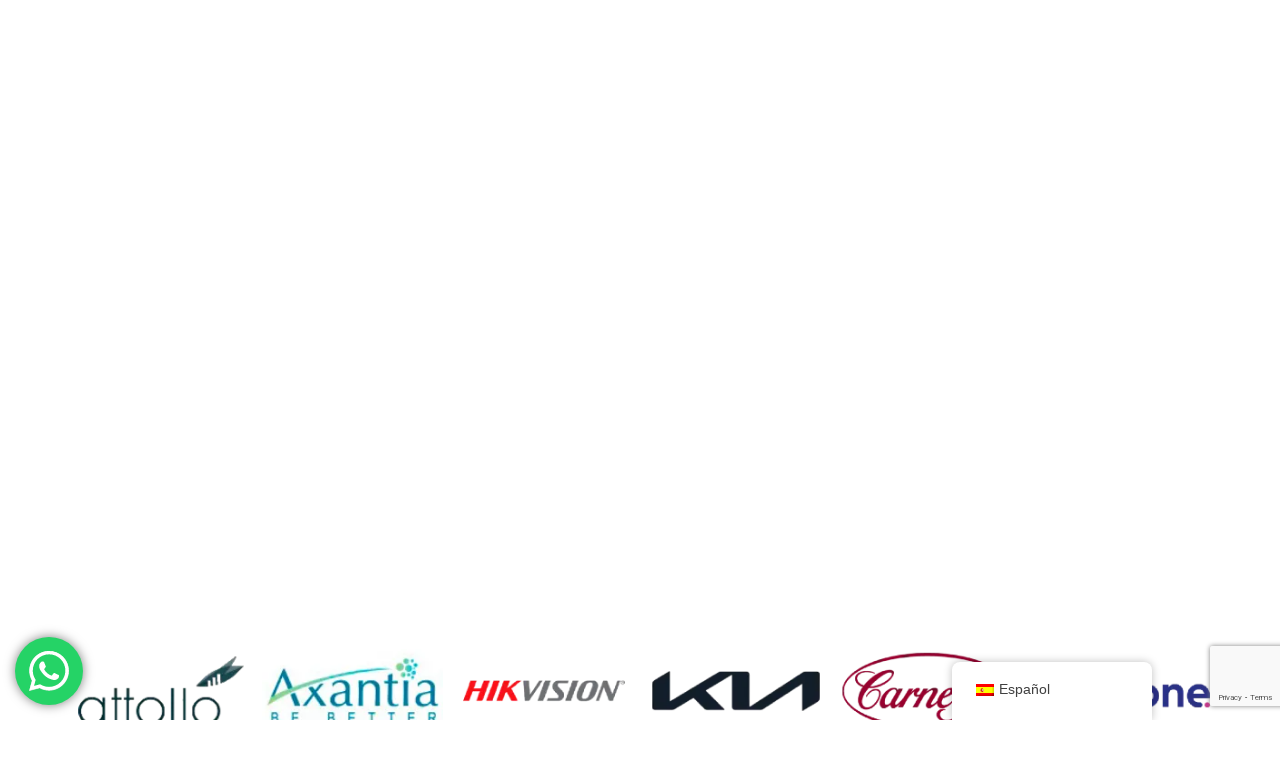

--- FILE ---
content_type: text/html; charset=utf-8
request_url: https://www.google.com/recaptcha/api2/anchor?ar=1&k=6Lf0m5cjAAAAAJwblP6JbH0cy-aEoCiQxI9sth8i&co=aHR0cHM6Ly93d3cuYWNyb3NzLXNwYWluLmVzOjQ0Mw..&hl=en&v=PoyoqOPhxBO7pBk68S4YbpHZ&size=invisible&anchor-ms=20000&execute-ms=30000&cb=p4u2zxklolb7
body_size: 48809
content:
<!DOCTYPE HTML><html dir="ltr" lang="en"><head><meta http-equiv="Content-Type" content="text/html; charset=UTF-8">
<meta http-equiv="X-UA-Compatible" content="IE=edge">
<title>reCAPTCHA</title>
<style type="text/css">
/* cyrillic-ext */
@font-face {
  font-family: 'Roboto';
  font-style: normal;
  font-weight: 400;
  font-stretch: 100%;
  src: url(//fonts.gstatic.com/s/roboto/v48/KFO7CnqEu92Fr1ME7kSn66aGLdTylUAMa3GUBHMdazTgWw.woff2) format('woff2');
  unicode-range: U+0460-052F, U+1C80-1C8A, U+20B4, U+2DE0-2DFF, U+A640-A69F, U+FE2E-FE2F;
}
/* cyrillic */
@font-face {
  font-family: 'Roboto';
  font-style: normal;
  font-weight: 400;
  font-stretch: 100%;
  src: url(//fonts.gstatic.com/s/roboto/v48/KFO7CnqEu92Fr1ME7kSn66aGLdTylUAMa3iUBHMdazTgWw.woff2) format('woff2');
  unicode-range: U+0301, U+0400-045F, U+0490-0491, U+04B0-04B1, U+2116;
}
/* greek-ext */
@font-face {
  font-family: 'Roboto';
  font-style: normal;
  font-weight: 400;
  font-stretch: 100%;
  src: url(//fonts.gstatic.com/s/roboto/v48/KFO7CnqEu92Fr1ME7kSn66aGLdTylUAMa3CUBHMdazTgWw.woff2) format('woff2');
  unicode-range: U+1F00-1FFF;
}
/* greek */
@font-face {
  font-family: 'Roboto';
  font-style: normal;
  font-weight: 400;
  font-stretch: 100%;
  src: url(//fonts.gstatic.com/s/roboto/v48/KFO7CnqEu92Fr1ME7kSn66aGLdTylUAMa3-UBHMdazTgWw.woff2) format('woff2');
  unicode-range: U+0370-0377, U+037A-037F, U+0384-038A, U+038C, U+038E-03A1, U+03A3-03FF;
}
/* math */
@font-face {
  font-family: 'Roboto';
  font-style: normal;
  font-weight: 400;
  font-stretch: 100%;
  src: url(//fonts.gstatic.com/s/roboto/v48/KFO7CnqEu92Fr1ME7kSn66aGLdTylUAMawCUBHMdazTgWw.woff2) format('woff2');
  unicode-range: U+0302-0303, U+0305, U+0307-0308, U+0310, U+0312, U+0315, U+031A, U+0326-0327, U+032C, U+032F-0330, U+0332-0333, U+0338, U+033A, U+0346, U+034D, U+0391-03A1, U+03A3-03A9, U+03B1-03C9, U+03D1, U+03D5-03D6, U+03F0-03F1, U+03F4-03F5, U+2016-2017, U+2034-2038, U+203C, U+2040, U+2043, U+2047, U+2050, U+2057, U+205F, U+2070-2071, U+2074-208E, U+2090-209C, U+20D0-20DC, U+20E1, U+20E5-20EF, U+2100-2112, U+2114-2115, U+2117-2121, U+2123-214F, U+2190, U+2192, U+2194-21AE, U+21B0-21E5, U+21F1-21F2, U+21F4-2211, U+2213-2214, U+2216-22FF, U+2308-230B, U+2310, U+2319, U+231C-2321, U+2336-237A, U+237C, U+2395, U+239B-23B7, U+23D0, U+23DC-23E1, U+2474-2475, U+25AF, U+25B3, U+25B7, U+25BD, U+25C1, U+25CA, U+25CC, U+25FB, U+266D-266F, U+27C0-27FF, U+2900-2AFF, U+2B0E-2B11, U+2B30-2B4C, U+2BFE, U+3030, U+FF5B, U+FF5D, U+1D400-1D7FF, U+1EE00-1EEFF;
}
/* symbols */
@font-face {
  font-family: 'Roboto';
  font-style: normal;
  font-weight: 400;
  font-stretch: 100%;
  src: url(//fonts.gstatic.com/s/roboto/v48/KFO7CnqEu92Fr1ME7kSn66aGLdTylUAMaxKUBHMdazTgWw.woff2) format('woff2');
  unicode-range: U+0001-000C, U+000E-001F, U+007F-009F, U+20DD-20E0, U+20E2-20E4, U+2150-218F, U+2190, U+2192, U+2194-2199, U+21AF, U+21E6-21F0, U+21F3, U+2218-2219, U+2299, U+22C4-22C6, U+2300-243F, U+2440-244A, U+2460-24FF, U+25A0-27BF, U+2800-28FF, U+2921-2922, U+2981, U+29BF, U+29EB, U+2B00-2BFF, U+4DC0-4DFF, U+FFF9-FFFB, U+10140-1018E, U+10190-1019C, U+101A0, U+101D0-101FD, U+102E0-102FB, U+10E60-10E7E, U+1D2C0-1D2D3, U+1D2E0-1D37F, U+1F000-1F0FF, U+1F100-1F1AD, U+1F1E6-1F1FF, U+1F30D-1F30F, U+1F315, U+1F31C, U+1F31E, U+1F320-1F32C, U+1F336, U+1F378, U+1F37D, U+1F382, U+1F393-1F39F, U+1F3A7-1F3A8, U+1F3AC-1F3AF, U+1F3C2, U+1F3C4-1F3C6, U+1F3CA-1F3CE, U+1F3D4-1F3E0, U+1F3ED, U+1F3F1-1F3F3, U+1F3F5-1F3F7, U+1F408, U+1F415, U+1F41F, U+1F426, U+1F43F, U+1F441-1F442, U+1F444, U+1F446-1F449, U+1F44C-1F44E, U+1F453, U+1F46A, U+1F47D, U+1F4A3, U+1F4B0, U+1F4B3, U+1F4B9, U+1F4BB, U+1F4BF, U+1F4C8-1F4CB, U+1F4D6, U+1F4DA, U+1F4DF, U+1F4E3-1F4E6, U+1F4EA-1F4ED, U+1F4F7, U+1F4F9-1F4FB, U+1F4FD-1F4FE, U+1F503, U+1F507-1F50B, U+1F50D, U+1F512-1F513, U+1F53E-1F54A, U+1F54F-1F5FA, U+1F610, U+1F650-1F67F, U+1F687, U+1F68D, U+1F691, U+1F694, U+1F698, U+1F6AD, U+1F6B2, U+1F6B9-1F6BA, U+1F6BC, U+1F6C6-1F6CF, U+1F6D3-1F6D7, U+1F6E0-1F6EA, U+1F6F0-1F6F3, U+1F6F7-1F6FC, U+1F700-1F7FF, U+1F800-1F80B, U+1F810-1F847, U+1F850-1F859, U+1F860-1F887, U+1F890-1F8AD, U+1F8B0-1F8BB, U+1F8C0-1F8C1, U+1F900-1F90B, U+1F93B, U+1F946, U+1F984, U+1F996, U+1F9E9, U+1FA00-1FA6F, U+1FA70-1FA7C, U+1FA80-1FA89, U+1FA8F-1FAC6, U+1FACE-1FADC, U+1FADF-1FAE9, U+1FAF0-1FAF8, U+1FB00-1FBFF;
}
/* vietnamese */
@font-face {
  font-family: 'Roboto';
  font-style: normal;
  font-weight: 400;
  font-stretch: 100%;
  src: url(//fonts.gstatic.com/s/roboto/v48/KFO7CnqEu92Fr1ME7kSn66aGLdTylUAMa3OUBHMdazTgWw.woff2) format('woff2');
  unicode-range: U+0102-0103, U+0110-0111, U+0128-0129, U+0168-0169, U+01A0-01A1, U+01AF-01B0, U+0300-0301, U+0303-0304, U+0308-0309, U+0323, U+0329, U+1EA0-1EF9, U+20AB;
}
/* latin-ext */
@font-face {
  font-family: 'Roboto';
  font-style: normal;
  font-weight: 400;
  font-stretch: 100%;
  src: url(//fonts.gstatic.com/s/roboto/v48/KFO7CnqEu92Fr1ME7kSn66aGLdTylUAMa3KUBHMdazTgWw.woff2) format('woff2');
  unicode-range: U+0100-02BA, U+02BD-02C5, U+02C7-02CC, U+02CE-02D7, U+02DD-02FF, U+0304, U+0308, U+0329, U+1D00-1DBF, U+1E00-1E9F, U+1EF2-1EFF, U+2020, U+20A0-20AB, U+20AD-20C0, U+2113, U+2C60-2C7F, U+A720-A7FF;
}
/* latin */
@font-face {
  font-family: 'Roboto';
  font-style: normal;
  font-weight: 400;
  font-stretch: 100%;
  src: url(//fonts.gstatic.com/s/roboto/v48/KFO7CnqEu92Fr1ME7kSn66aGLdTylUAMa3yUBHMdazQ.woff2) format('woff2');
  unicode-range: U+0000-00FF, U+0131, U+0152-0153, U+02BB-02BC, U+02C6, U+02DA, U+02DC, U+0304, U+0308, U+0329, U+2000-206F, U+20AC, U+2122, U+2191, U+2193, U+2212, U+2215, U+FEFF, U+FFFD;
}
/* cyrillic-ext */
@font-face {
  font-family: 'Roboto';
  font-style: normal;
  font-weight: 500;
  font-stretch: 100%;
  src: url(//fonts.gstatic.com/s/roboto/v48/KFO7CnqEu92Fr1ME7kSn66aGLdTylUAMa3GUBHMdazTgWw.woff2) format('woff2');
  unicode-range: U+0460-052F, U+1C80-1C8A, U+20B4, U+2DE0-2DFF, U+A640-A69F, U+FE2E-FE2F;
}
/* cyrillic */
@font-face {
  font-family: 'Roboto';
  font-style: normal;
  font-weight: 500;
  font-stretch: 100%;
  src: url(//fonts.gstatic.com/s/roboto/v48/KFO7CnqEu92Fr1ME7kSn66aGLdTylUAMa3iUBHMdazTgWw.woff2) format('woff2');
  unicode-range: U+0301, U+0400-045F, U+0490-0491, U+04B0-04B1, U+2116;
}
/* greek-ext */
@font-face {
  font-family: 'Roboto';
  font-style: normal;
  font-weight: 500;
  font-stretch: 100%;
  src: url(//fonts.gstatic.com/s/roboto/v48/KFO7CnqEu92Fr1ME7kSn66aGLdTylUAMa3CUBHMdazTgWw.woff2) format('woff2');
  unicode-range: U+1F00-1FFF;
}
/* greek */
@font-face {
  font-family: 'Roboto';
  font-style: normal;
  font-weight: 500;
  font-stretch: 100%;
  src: url(//fonts.gstatic.com/s/roboto/v48/KFO7CnqEu92Fr1ME7kSn66aGLdTylUAMa3-UBHMdazTgWw.woff2) format('woff2');
  unicode-range: U+0370-0377, U+037A-037F, U+0384-038A, U+038C, U+038E-03A1, U+03A3-03FF;
}
/* math */
@font-face {
  font-family: 'Roboto';
  font-style: normal;
  font-weight: 500;
  font-stretch: 100%;
  src: url(//fonts.gstatic.com/s/roboto/v48/KFO7CnqEu92Fr1ME7kSn66aGLdTylUAMawCUBHMdazTgWw.woff2) format('woff2');
  unicode-range: U+0302-0303, U+0305, U+0307-0308, U+0310, U+0312, U+0315, U+031A, U+0326-0327, U+032C, U+032F-0330, U+0332-0333, U+0338, U+033A, U+0346, U+034D, U+0391-03A1, U+03A3-03A9, U+03B1-03C9, U+03D1, U+03D5-03D6, U+03F0-03F1, U+03F4-03F5, U+2016-2017, U+2034-2038, U+203C, U+2040, U+2043, U+2047, U+2050, U+2057, U+205F, U+2070-2071, U+2074-208E, U+2090-209C, U+20D0-20DC, U+20E1, U+20E5-20EF, U+2100-2112, U+2114-2115, U+2117-2121, U+2123-214F, U+2190, U+2192, U+2194-21AE, U+21B0-21E5, U+21F1-21F2, U+21F4-2211, U+2213-2214, U+2216-22FF, U+2308-230B, U+2310, U+2319, U+231C-2321, U+2336-237A, U+237C, U+2395, U+239B-23B7, U+23D0, U+23DC-23E1, U+2474-2475, U+25AF, U+25B3, U+25B7, U+25BD, U+25C1, U+25CA, U+25CC, U+25FB, U+266D-266F, U+27C0-27FF, U+2900-2AFF, U+2B0E-2B11, U+2B30-2B4C, U+2BFE, U+3030, U+FF5B, U+FF5D, U+1D400-1D7FF, U+1EE00-1EEFF;
}
/* symbols */
@font-face {
  font-family: 'Roboto';
  font-style: normal;
  font-weight: 500;
  font-stretch: 100%;
  src: url(//fonts.gstatic.com/s/roboto/v48/KFO7CnqEu92Fr1ME7kSn66aGLdTylUAMaxKUBHMdazTgWw.woff2) format('woff2');
  unicode-range: U+0001-000C, U+000E-001F, U+007F-009F, U+20DD-20E0, U+20E2-20E4, U+2150-218F, U+2190, U+2192, U+2194-2199, U+21AF, U+21E6-21F0, U+21F3, U+2218-2219, U+2299, U+22C4-22C6, U+2300-243F, U+2440-244A, U+2460-24FF, U+25A0-27BF, U+2800-28FF, U+2921-2922, U+2981, U+29BF, U+29EB, U+2B00-2BFF, U+4DC0-4DFF, U+FFF9-FFFB, U+10140-1018E, U+10190-1019C, U+101A0, U+101D0-101FD, U+102E0-102FB, U+10E60-10E7E, U+1D2C0-1D2D3, U+1D2E0-1D37F, U+1F000-1F0FF, U+1F100-1F1AD, U+1F1E6-1F1FF, U+1F30D-1F30F, U+1F315, U+1F31C, U+1F31E, U+1F320-1F32C, U+1F336, U+1F378, U+1F37D, U+1F382, U+1F393-1F39F, U+1F3A7-1F3A8, U+1F3AC-1F3AF, U+1F3C2, U+1F3C4-1F3C6, U+1F3CA-1F3CE, U+1F3D4-1F3E0, U+1F3ED, U+1F3F1-1F3F3, U+1F3F5-1F3F7, U+1F408, U+1F415, U+1F41F, U+1F426, U+1F43F, U+1F441-1F442, U+1F444, U+1F446-1F449, U+1F44C-1F44E, U+1F453, U+1F46A, U+1F47D, U+1F4A3, U+1F4B0, U+1F4B3, U+1F4B9, U+1F4BB, U+1F4BF, U+1F4C8-1F4CB, U+1F4D6, U+1F4DA, U+1F4DF, U+1F4E3-1F4E6, U+1F4EA-1F4ED, U+1F4F7, U+1F4F9-1F4FB, U+1F4FD-1F4FE, U+1F503, U+1F507-1F50B, U+1F50D, U+1F512-1F513, U+1F53E-1F54A, U+1F54F-1F5FA, U+1F610, U+1F650-1F67F, U+1F687, U+1F68D, U+1F691, U+1F694, U+1F698, U+1F6AD, U+1F6B2, U+1F6B9-1F6BA, U+1F6BC, U+1F6C6-1F6CF, U+1F6D3-1F6D7, U+1F6E0-1F6EA, U+1F6F0-1F6F3, U+1F6F7-1F6FC, U+1F700-1F7FF, U+1F800-1F80B, U+1F810-1F847, U+1F850-1F859, U+1F860-1F887, U+1F890-1F8AD, U+1F8B0-1F8BB, U+1F8C0-1F8C1, U+1F900-1F90B, U+1F93B, U+1F946, U+1F984, U+1F996, U+1F9E9, U+1FA00-1FA6F, U+1FA70-1FA7C, U+1FA80-1FA89, U+1FA8F-1FAC6, U+1FACE-1FADC, U+1FADF-1FAE9, U+1FAF0-1FAF8, U+1FB00-1FBFF;
}
/* vietnamese */
@font-face {
  font-family: 'Roboto';
  font-style: normal;
  font-weight: 500;
  font-stretch: 100%;
  src: url(//fonts.gstatic.com/s/roboto/v48/KFO7CnqEu92Fr1ME7kSn66aGLdTylUAMa3OUBHMdazTgWw.woff2) format('woff2');
  unicode-range: U+0102-0103, U+0110-0111, U+0128-0129, U+0168-0169, U+01A0-01A1, U+01AF-01B0, U+0300-0301, U+0303-0304, U+0308-0309, U+0323, U+0329, U+1EA0-1EF9, U+20AB;
}
/* latin-ext */
@font-face {
  font-family: 'Roboto';
  font-style: normal;
  font-weight: 500;
  font-stretch: 100%;
  src: url(//fonts.gstatic.com/s/roboto/v48/KFO7CnqEu92Fr1ME7kSn66aGLdTylUAMa3KUBHMdazTgWw.woff2) format('woff2');
  unicode-range: U+0100-02BA, U+02BD-02C5, U+02C7-02CC, U+02CE-02D7, U+02DD-02FF, U+0304, U+0308, U+0329, U+1D00-1DBF, U+1E00-1E9F, U+1EF2-1EFF, U+2020, U+20A0-20AB, U+20AD-20C0, U+2113, U+2C60-2C7F, U+A720-A7FF;
}
/* latin */
@font-face {
  font-family: 'Roboto';
  font-style: normal;
  font-weight: 500;
  font-stretch: 100%;
  src: url(//fonts.gstatic.com/s/roboto/v48/KFO7CnqEu92Fr1ME7kSn66aGLdTylUAMa3yUBHMdazQ.woff2) format('woff2');
  unicode-range: U+0000-00FF, U+0131, U+0152-0153, U+02BB-02BC, U+02C6, U+02DA, U+02DC, U+0304, U+0308, U+0329, U+2000-206F, U+20AC, U+2122, U+2191, U+2193, U+2212, U+2215, U+FEFF, U+FFFD;
}
/* cyrillic-ext */
@font-face {
  font-family: 'Roboto';
  font-style: normal;
  font-weight: 900;
  font-stretch: 100%;
  src: url(//fonts.gstatic.com/s/roboto/v48/KFO7CnqEu92Fr1ME7kSn66aGLdTylUAMa3GUBHMdazTgWw.woff2) format('woff2');
  unicode-range: U+0460-052F, U+1C80-1C8A, U+20B4, U+2DE0-2DFF, U+A640-A69F, U+FE2E-FE2F;
}
/* cyrillic */
@font-face {
  font-family: 'Roboto';
  font-style: normal;
  font-weight: 900;
  font-stretch: 100%;
  src: url(//fonts.gstatic.com/s/roboto/v48/KFO7CnqEu92Fr1ME7kSn66aGLdTylUAMa3iUBHMdazTgWw.woff2) format('woff2');
  unicode-range: U+0301, U+0400-045F, U+0490-0491, U+04B0-04B1, U+2116;
}
/* greek-ext */
@font-face {
  font-family: 'Roboto';
  font-style: normal;
  font-weight: 900;
  font-stretch: 100%;
  src: url(//fonts.gstatic.com/s/roboto/v48/KFO7CnqEu92Fr1ME7kSn66aGLdTylUAMa3CUBHMdazTgWw.woff2) format('woff2');
  unicode-range: U+1F00-1FFF;
}
/* greek */
@font-face {
  font-family: 'Roboto';
  font-style: normal;
  font-weight: 900;
  font-stretch: 100%;
  src: url(//fonts.gstatic.com/s/roboto/v48/KFO7CnqEu92Fr1ME7kSn66aGLdTylUAMa3-UBHMdazTgWw.woff2) format('woff2');
  unicode-range: U+0370-0377, U+037A-037F, U+0384-038A, U+038C, U+038E-03A1, U+03A3-03FF;
}
/* math */
@font-face {
  font-family: 'Roboto';
  font-style: normal;
  font-weight: 900;
  font-stretch: 100%;
  src: url(//fonts.gstatic.com/s/roboto/v48/KFO7CnqEu92Fr1ME7kSn66aGLdTylUAMawCUBHMdazTgWw.woff2) format('woff2');
  unicode-range: U+0302-0303, U+0305, U+0307-0308, U+0310, U+0312, U+0315, U+031A, U+0326-0327, U+032C, U+032F-0330, U+0332-0333, U+0338, U+033A, U+0346, U+034D, U+0391-03A1, U+03A3-03A9, U+03B1-03C9, U+03D1, U+03D5-03D6, U+03F0-03F1, U+03F4-03F5, U+2016-2017, U+2034-2038, U+203C, U+2040, U+2043, U+2047, U+2050, U+2057, U+205F, U+2070-2071, U+2074-208E, U+2090-209C, U+20D0-20DC, U+20E1, U+20E5-20EF, U+2100-2112, U+2114-2115, U+2117-2121, U+2123-214F, U+2190, U+2192, U+2194-21AE, U+21B0-21E5, U+21F1-21F2, U+21F4-2211, U+2213-2214, U+2216-22FF, U+2308-230B, U+2310, U+2319, U+231C-2321, U+2336-237A, U+237C, U+2395, U+239B-23B7, U+23D0, U+23DC-23E1, U+2474-2475, U+25AF, U+25B3, U+25B7, U+25BD, U+25C1, U+25CA, U+25CC, U+25FB, U+266D-266F, U+27C0-27FF, U+2900-2AFF, U+2B0E-2B11, U+2B30-2B4C, U+2BFE, U+3030, U+FF5B, U+FF5D, U+1D400-1D7FF, U+1EE00-1EEFF;
}
/* symbols */
@font-face {
  font-family: 'Roboto';
  font-style: normal;
  font-weight: 900;
  font-stretch: 100%;
  src: url(//fonts.gstatic.com/s/roboto/v48/KFO7CnqEu92Fr1ME7kSn66aGLdTylUAMaxKUBHMdazTgWw.woff2) format('woff2');
  unicode-range: U+0001-000C, U+000E-001F, U+007F-009F, U+20DD-20E0, U+20E2-20E4, U+2150-218F, U+2190, U+2192, U+2194-2199, U+21AF, U+21E6-21F0, U+21F3, U+2218-2219, U+2299, U+22C4-22C6, U+2300-243F, U+2440-244A, U+2460-24FF, U+25A0-27BF, U+2800-28FF, U+2921-2922, U+2981, U+29BF, U+29EB, U+2B00-2BFF, U+4DC0-4DFF, U+FFF9-FFFB, U+10140-1018E, U+10190-1019C, U+101A0, U+101D0-101FD, U+102E0-102FB, U+10E60-10E7E, U+1D2C0-1D2D3, U+1D2E0-1D37F, U+1F000-1F0FF, U+1F100-1F1AD, U+1F1E6-1F1FF, U+1F30D-1F30F, U+1F315, U+1F31C, U+1F31E, U+1F320-1F32C, U+1F336, U+1F378, U+1F37D, U+1F382, U+1F393-1F39F, U+1F3A7-1F3A8, U+1F3AC-1F3AF, U+1F3C2, U+1F3C4-1F3C6, U+1F3CA-1F3CE, U+1F3D4-1F3E0, U+1F3ED, U+1F3F1-1F3F3, U+1F3F5-1F3F7, U+1F408, U+1F415, U+1F41F, U+1F426, U+1F43F, U+1F441-1F442, U+1F444, U+1F446-1F449, U+1F44C-1F44E, U+1F453, U+1F46A, U+1F47D, U+1F4A3, U+1F4B0, U+1F4B3, U+1F4B9, U+1F4BB, U+1F4BF, U+1F4C8-1F4CB, U+1F4D6, U+1F4DA, U+1F4DF, U+1F4E3-1F4E6, U+1F4EA-1F4ED, U+1F4F7, U+1F4F9-1F4FB, U+1F4FD-1F4FE, U+1F503, U+1F507-1F50B, U+1F50D, U+1F512-1F513, U+1F53E-1F54A, U+1F54F-1F5FA, U+1F610, U+1F650-1F67F, U+1F687, U+1F68D, U+1F691, U+1F694, U+1F698, U+1F6AD, U+1F6B2, U+1F6B9-1F6BA, U+1F6BC, U+1F6C6-1F6CF, U+1F6D3-1F6D7, U+1F6E0-1F6EA, U+1F6F0-1F6F3, U+1F6F7-1F6FC, U+1F700-1F7FF, U+1F800-1F80B, U+1F810-1F847, U+1F850-1F859, U+1F860-1F887, U+1F890-1F8AD, U+1F8B0-1F8BB, U+1F8C0-1F8C1, U+1F900-1F90B, U+1F93B, U+1F946, U+1F984, U+1F996, U+1F9E9, U+1FA00-1FA6F, U+1FA70-1FA7C, U+1FA80-1FA89, U+1FA8F-1FAC6, U+1FACE-1FADC, U+1FADF-1FAE9, U+1FAF0-1FAF8, U+1FB00-1FBFF;
}
/* vietnamese */
@font-face {
  font-family: 'Roboto';
  font-style: normal;
  font-weight: 900;
  font-stretch: 100%;
  src: url(//fonts.gstatic.com/s/roboto/v48/KFO7CnqEu92Fr1ME7kSn66aGLdTylUAMa3OUBHMdazTgWw.woff2) format('woff2');
  unicode-range: U+0102-0103, U+0110-0111, U+0128-0129, U+0168-0169, U+01A0-01A1, U+01AF-01B0, U+0300-0301, U+0303-0304, U+0308-0309, U+0323, U+0329, U+1EA0-1EF9, U+20AB;
}
/* latin-ext */
@font-face {
  font-family: 'Roboto';
  font-style: normal;
  font-weight: 900;
  font-stretch: 100%;
  src: url(//fonts.gstatic.com/s/roboto/v48/KFO7CnqEu92Fr1ME7kSn66aGLdTylUAMa3KUBHMdazTgWw.woff2) format('woff2');
  unicode-range: U+0100-02BA, U+02BD-02C5, U+02C7-02CC, U+02CE-02D7, U+02DD-02FF, U+0304, U+0308, U+0329, U+1D00-1DBF, U+1E00-1E9F, U+1EF2-1EFF, U+2020, U+20A0-20AB, U+20AD-20C0, U+2113, U+2C60-2C7F, U+A720-A7FF;
}
/* latin */
@font-face {
  font-family: 'Roboto';
  font-style: normal;
  font-weight: 900;
  font-stretch: 100%;
  src: url(//fonts.gstatic.com/s/roboto/v48/KFO7CnqEu92Fr1ME7kSn66aGLdTylUAMa3yUBHMdazQ.woff2) format('woff2');
  unicode-range: U+0000-00FF, U+0131, U+0152-0153, U+02BB-02BC, U+02C6, U+02DA, U+02DC, U+0304, U+0308, U+0329, U+2000-206F, U+20AC, U+2122, U+2191, U+2193, U+2212, U+2215, U+FEFF, U+FFFD;
}

</style>
<link rel="stylesheet" type="text/css" href="https://www.gstatic.com/recaptcha/releases/PoyoqOPhxBO7pBk68S4YbpHZ/styles__ltr.css">
<script nonce="7dKgw7Hv1vtsIzHAjAQdlQ" type="text/javascript">window['__recaptcha_api'] = 'https://www.google.com/recaptcha/api2/';</script>
<script type="text/javascript" src="https://www.gstatic.com/recaptcha/releases/PoyoqOPhxBO7pBk68S4YbpHZ/recaptcha__en.js" nonce="7dKgw7Hv1vtsIzHAjAQdlQ">
      
    </script></head>
<body><div id="rc-anchor-alert" class="rc-anchor-alert"></div>
<input type="hidden" id="recaptcha-token" value="[base64]">
<script type="text/javascript" nonce="7dKgw7Hv1vtsIzHAjAQdlQ">
      recaptcha.anchor.Main.init("[\x22ainput\x22,[\x22bgdata\x22,\x22\x22,\[base64]/[base64]/[base64]/KE4oMTI0LHYsdi5HKSxMWihsLHYpKTpOKDEyNCx2LGwpLFYpLHYpLFQpKSxGKDE3MSx2KX0scjc9ZnVuY3Rpb24obCl7cmV0dXJuIGx9LEM9ZnVuY3Rpb24obCxWLHYpe04odixsLFYpLFZbYWtdPTI3OTZ9LG49ZnVuY3Rpb24obCxWKXtWLlg9KChWLlg/[base64]/[base64]/[base64]/[base64]/[base64]/[base64]/[base64]/[base64]/[base64]/[base64]/[base64]\\u003d\x22,\[base64]\\u003d\\u003d\x22,\x22wrhcw7LDo8KYI8KhT8KDVw7DisKOw7AUAX7ClsOQEHzDiybDpWbCt2wBQjHCtwTDpGlNKnBdV8OMVMOFw5J4HVHCuwtiM8KifjdawrsXw4vDnsK4IsKDwpjCssKPw7Fsw7hKGcKcN2/DucOCUcO3w5HDqwnChcOAwociCsO8BCrCgsOPMHhwMcO8w7rCiTHDg8OEFGYywofDqmDCtcOIwqzDrcOPYQbDgsKHwqDCrFbCgEIMw6zDscK3wqoww6kKwrzCrcKZwqbDvX3DisKNwonDqGJlwrhFw5U1w4nDi8KrXsKRw6oAPMOcd8K0TB/[base64]/CqcOrFHwxw6U0UwN0QsKuwo/CuFRzOsOCw6jCvMKrwp/DpgXCsMOlw4HDhMO3V8OywpXDgcOtKsKOwoTDhcOjw5AWfcOxwrw1w5TCkDxlwqAcw4sjwp4hSC/[base64]/[base64]/ayHDpjfCkyBUwrHDhsKuacOHw7pTw7rCisKlGWogIsOdw7bCusKvf8OLZxjDrVU1SsKqw5/Cnjd7w64iwoY6R0PDr8OYRB3Dk2RiecOYw7geZnbCtUnDiMKxw7PDlh3CiMKGw5pGwq/DqVFELkk6BHxvw5sQw4fCpk/[base64]/CqMKWw448J8O9G8KVw6jDiMKUU1wYw7DDv8OeAzkzcMO/RR3DtAxOwq/DoG1DfsO1wpZkJALDtVJRw7/DvcOnwrlYwrhhwq/DvsOTwqRvBXPCnhJMwrtGw7rCjsO2WMK5w7zDqMK0FjdAw5MpQMKWNiLDi1xfSX/CnsKJdkXDmsKRw7LDlAFfwqDDu8O4w6UHw4zCrMOhw6/CgMK1HMKMUGFqbcOuwoQlS2jCjsOlwpHCtn7CtsObwpDCnMK/[base64]/DrcKbOsOOwq7DlcO1w6lTamg5SHk9SxkQw7TDkMOUwqvDrWovajgZwojDhRRBe8ObekpKR8O8CnM/ej/Cr8OZwoA3NU7DjGDDs23CmMO7f8OVw48+VsOnw4TDlE/Chj/[base64]/CqsKwX0jCnsKoN3Zxw6HDpsOpwqXDicOqAHghcsKrw618E11TwpctAMKVXcKDw45fUsKWA0EMS8O/F8K0w5XCksOMw6sWRMKoIRnCiMOzDQjCjMKVwoHClEvCicOSCgd4OsOgw5zDqV0tw63Ch8OobcOKw6p3F8KpZk/CrcKAwqrCjR/CtCI/wqczaX9AwqzCllQ6wp1Jw77ChMKmw6nDrcOcMEg/w5N8wr9BAMKmaFXCjzjCiQUfw6LClsKbCMKCPW1jwoFgwo/[base64]/w6JCc8KaVsO4w4hXLEdZIcOPw7dtd8Kww6LCiMONCsKyO8OPw4fCuHUxGgISw7ZUXEPDvD3DvXVNwonDtEUQWsOgw53DjcORwrhlwp/[base64]/w7B0IzV4wqnCucOFYsKLF8OmwqvDqsKYw7LCkUvDmXEBa8Off8KhJcOPVsOjAsKfw5sJw6EKwqvDvMKwbAtycMKPw7jClVzDjkV3FcKbPBleA2PCkXFEBkXDlwPDpcOAw4zCrEdiwpTChhImampSWcOZwqkwwpR6w6BhJW/Ci0spwpMdYELCoEnDmzDDrMKlw7TCuTNIL8OZwovDgMOPBAciQFJzw5c/[base64]/CsF/Dk1BEfxk1WMKQGcOiYMONb8KTwqJiw5lbw4FVa8Onw6MMe8OcLjBZWcKuw4kDw5DCkFApV38Vw6opwrTCugdZw47CosODRCBBXcKUW33CkD7Cl8KKSMOQJXPDgE/Dm8ONRsKewodKwojCjsKFL2jCk8OYT2xBw75uZhbCqFXCnibDgEPCvUNww7c6w79ww5cnw4IUw5vDocO2a8OjT8KMwprDmsOCwoZAOcKXTzLDisKgwo/CjMOUwqAaZDPCoEvCusO4ah4Bw5zCmsKDHRXCtHzCsDJVw6bCjsOARDZiZUApwoYNw6rCjBMHw6cHVsKRwrk4w7pMw6zCmRIRw75Cwq7CmRRDBsO+IcOHODvDjWpCRcK8wolSwrbCvx1TwrV/wr42eMK3w6JEwpbCosKzwqInWHzCuFXCosOMaFfDrcOYEk/CiMKawrQFdHEZJiBhw4MLQ8KgDWUYNk4DNsOxFMKqw5EzRAvDqlYQw6sJwrJDwrTChyvCksK5A0dhWcKKTnEOPUDDuQhlN8KMwrYMPMO2NGzCgjAycQDDg8OiwpHDg8KTw4PDoG/[base64]/wo1rw4xiZMKlcD3DkUZCCcKEw5AFcxV0wpFZPMO3w4tow4/CrMOjwqZIL8OQwqAZJcKAwqrDtsKOw47CkzNNwrDCmDd4L8KBK8OrYcKYw4wTwrIZwppmTgfCgMOaLy7ClsK0BFVew5rDqgMKdADDncOOw7gtwqoqHSRQdMOswpjDoHjDpsOkRsKWHMK6XMO9flLCm8OqwrHDkQ4iw4rDg8Kgwp/DgRxtwrHDj8KDwoRMw6pLw5XDpAM0AUPCncKUYcKJw5wCw7nDqDXCgGkFw4BIw4jChQfDog8UU8OmWSvDksKhABPCpSs8J8KNwqPDpMKSZsKCK0ZLw6Z1AsKqw5PCm8Kyw6DChMKsXwVnwrTCgiJ/CsKSwpDChiwZLQfDlcK/woAkw43DpnxIVsKvwqDCjWvDtkFowqrDmMKlw7jCh8Opw7lOV8OiXnwqUcKBbWxUOD8jw5DDpwtZwrRVwqtsw5XDoyhawprCvB4IwoBvwq1UdA/[base64]/CqnPCt11GwqXDpMKZAsK4R8KZw6NgwprDnsOPwqQLwrvCh8KSw73CtxDDlGNwRsOdwq0ePHDCpMKdw6/[base64]/wrh9w53DkTDCqcO/B3Qrw7PCrWYWE8KWQcOhwoPCgsOhw5bDqkvCssKFD04PwpnDm2nDtD7Dv27DtcO8wqkzwqbCs8ORwo9vdzh1DMKhQGUJw5HCtS55d0dOR8OtUcOrwpHDoBwwwp7DsTJJw6TDmcOFwp5VwrLCk2HChnLCvsK6TsKMMMOaw7o8wpx+wqrClcO/XF1vRATChcKYw75Pw5PCqiIOw7FmEMKlwrDDm8KOKMK6wrXCkcK+w44Ww6VFG0ltwqEoISnCp0PDn8K5NHfCkUTDjw1aOcORwpbDp0Y/wq/ClMKyC0Ftw5/DgMOgf8KHA3/DiR/CvBcXwoV5PTDDhcOJw4ETYHbDkhvCusOELELCqcKQDAVWIcKXNVpAwrzDlMOGb10VwpxfTz5Qw4EMGRDDvsKWwrEAHcO+w4TCk8O4ChPDn8Ocw4jCsUjDmMORwoA9w50/fmnCnsOre8OjeBfCq8KLCVvDjcO2w4B2Tkdsw6Q8NhN2bsK5wox/woTCq8O2w7h0Dz7Cj3pfwrhXw4wAw5QEw6UcwpfChcOyw4MuWcORDh7DssOqwqhIw5fCnXTDvMOSwqQ9HzkRwpDChMKSw45SKzNRw6zCrnnCp8O7VcKFw6DCnXhUwpQ8w7ETwrnCtMKvw7tAcH3DiTPCsg7CmsKJZ8KTwo4ew6/Dh8OIIkHCjTjCmmHCsVjCusOofsOcb8KZV1HDucK9w6fCrMO7f8KCw7PDmcOnccKVQcOgHcOgwphVZsOhQcK5w6rCucOGwqF0wq4YwqkWw5VCw6nCkcKqwovCg8OQeHg3CwBPMBZPwoEKw4HDscO0wrHCpkfCscOVTgQ7wpxtB1Irw6l7ZG/DiBPCgS80wpJQw5MswpZsw5kzwqTDkgRkfsObw5bDnRk5wrXCg2PDvMKDX8KFwojDl8K1w7rCjcO2w6/DmUvDiGx0wq3CgXdZTsOhw69iw5XCgQDCmsO3a8KCwrfDoMOADsKXwrZvDC/Dr8OmNBN3M3lgEkZablnDtMOrXHVWw6dcw6pVIRhmwrjDo8OGSkJxYsKWNGVCewwqfcO+YcOdC8KKWMKGwrsBw7kVwrUTwq5nw7JRexEyGGJ3wrkQISXDlMKVw7dMwrvCoH3DqWDCgsO1w5HCu2vCt8O8UMOBwqx2w6bDhU4+LVZiHcK2aTA9M8KHHsOgQV/CnC3DvMOyIT5Lw5UJw69MwqvDnMOtVXtIZMKMw6rCghHDuCXCtMKwwpzCgkJoVjQOwo56wobCtHHDgVnCpDdJwq3ClUnDiVPCmyvDr8O/[base64]/wpBudlJRw4TDsMOHw47CqB8bw59yejtFwoJCw7DDmzQUw5UUIsK/wobDp8OHw44Ew59xAsO9wpnDgsKnBcOfwoHDgH/Dgz7CmsOEwo7DnwwMMihswqHDkwPDjcKbEQfChH1Rw6TDmTXCozE6w6F7wrDDvMO2wrxuwqzCsBzDt8ONwqI9JCgxwqsmEcKQw7HCpWbDgEjCjEDCksO7w7VZwojDmMKfwp/CjzwpRsKRwpjDgMKFw48eMmTDsMO1wrM1AsK6w43DnMOvw6nDt8Kgw5rCnk/DncOTw5Fvw645woECCcKLe8Kwwol4c8Kxw4bChcOMw7k1QEA9ZlHCqFLCvmXCkXnCrnFXfsKSRMKNNcOFf3B3w7MkODvCriXCh8OYH8Knw6rCjF9MwqVJf8O2McKjwrVXf8KoZ8K/OzNcw5FYWgdIS8OzwoXDjw/CpT5Ww6jDuMKbacObw7nDnS/CocOtIsO7FR5JOMKMFT5kwqUrwpQOw6RUw5YXw7NEOcO6wosVw7nDpcOJwpoIwo/Dv3AoL8K7bcOhAMKPw5rDmXwAYcKWP8KpYlDCvwbDlX/DjXdWR2jDqy0rw53Du2fCiktCRMKJw6fCrMO2w4PCrkFjLMOpTxQTw6IZw4TDqxbCnMKWw7cNw5fDssOtXcOfGcKlRsKjF8OpwowJSsO+F2wOSsKzw4HCm8OQwqLCisK1w5vCm8O+GR1oPm3CssO/EXZodR8hVDRbw4/CmsKFAgzDq8OBLnDCmVlPw49Ew7TCpcOkwqNWHcOpwowPWSrCssOXw45vOBrDhUpww7fCksOTw7LCsjLCjkbDgsKcwrRLw4ENWTUow4DClQ/CiMKXwqhfw4nCvMOFcMOowq9HwqFOwrjDk3rDm8OMPV7Dp8O4w7fDvMOSccKpw7lowpocTW45PztiB0XDpW1nwqsCw5jDkcKqw6/CvMO8IcOAwpAKZsKCbMKnw47CuGEPNF7CgFLDpm7Dq8Kyw5bDhsK0wrd+w5MNegLDsQ/ConfCrxLDqsKdw7ZwE8KGwo5gZMK8bMOKGcODw7XDosK/w6d/w7dLw5TDpxkpwo4Dwq/DlTFQVsOuQMOXw5fCjsOffk1kwozCnR4QJRtpYCTDi8KkC8K9bhVtQ8OtAsOcwp7DscOBwpXDvsKfPkPCvcOmZ8Ojw53DmMK7W0TDiEgzw43DpcKKQxnCgMOrwpvDkmDCmsOgVsOpa8OyScK0w5HCgsO4CsOqwohzw7oYJMOKw6xaw6o0T3I1w6V7w7LCicOzwrtdw5/[base64]/Dp8Ovw5BzwpJbw6ZLNcO1wo9KBMKMwps5fhgcw6HDnsO7ecOwaiMxwpxtX8KewoF5JBBDw5rDgcKiw70xSFfDnsOaGsO6wqLClcKQw6HDmTzCpsOmFyXDs1jChW/DjRhNJsK1wpDCijPCsVsCQA7Dk0swwpTDucOpDgUbw417w4wwwrzDu8KKw7wLwpdxwp7DgMK2fsOQccOjYsKXwrrCoMO0wogwZcKtbUpgwp/CiMK2ZV1bOnR6RUVhw73DlHIvGyY5T2TDlB3Dkg7Dqlc6woTDmB8lw6DCtCPCucOgw7QBZFI2JsKVemXDqcKrw5UqPy7CjE4Cw7rDhMKtd8O7GBDDuQxPw6Ayw5YbCMOFL8KJw5XCmsKTw4ZkJQ8HVV7Dj0fDuQPDiMK5w4NjRsK/wp/Cr3YtYEbDvlvCmcOCw7/DvxISw6vCnsO/FsO1Bn4Mw4TCplgHwq1MT8OfworCtWjClsKRwoBiGcOcw5TCqDXDiCnDocK0InM5woISM1lJR8KEw64cEzvDg8ODwoonwpLDscKHHCopwpFJwr7Dv8KLUAxVdsKKOGJlwr80wp3DrUgAI8KLw7k0EmxRJGxCIV03w6o6UMOcMMO0W3HCmcOYVlPDhV/DvsOQa8OLGlwLYcOCw7tGY8OTWyjDq8OgFsK7w7ZrwrsPJHjDlcOdS8KPQF/[base64]/DmMKvGsKZVMK8woNuwoDCvDAOwokGLwjCuXIQw5wIE3/CuMOgZC94PFvDscOQXyDCmWXDogInAQBIwonDg0/Du2trwoHDkDUcwrMsw6AvBMKxwoFhAULDj8K7w49GBzgfOsOZw4fDlFtWKn/Dr03CisOYwqVXw6LDhzXDi8KNe8OYwq/CkMOFw7tDw6F0w7vDm8OIwolIwr1SwoTCgcOuHMOaQMKDTWUTBsOBw73CpMOPEsKaw43CkEDDhcOTQh3DtMOEVA96wpkgTMONXsKMOMOcNMK9wpzDmxhbwoM+w65KwpMdw4XClsKCwrDDk1/Dj3TDo2MUTcKXasOEwq9ow4bDiyjDqcO+XMOnwoIbSRUSw5cSwpw/McKLw68UZ1w4w4fDg1Y8SsKfURbCu0dswrgmKTDCmsOzCMOAw6jCnG0aw67ClMKNayLCmE1Nw5kxQcKFYcOZAjhNCsOpw67CpsOyYxpDT00kwqfCu3bCvWDDgsKzczYmAMOTOsO4wohedsOpw6zDpy3Dlw/[base64]/CnSl5w40Mw4IcY17CrcO/[base64]/DuDkSZcOcwqfCjcKTAjLClsOtwpphR3RBw6RLw5/Dm8OPbsOOw47Co8O0w64Iw7YYw6ZVw5nCmsKaT8OEMWnCs8KTHEw9GFjChQx4RRzCrMKwaMO2wocOw599woxww47Dt8KAwoNqwqHChMK+wo9DwrTDtcKDwp0/IMKVCcOfUsOhL1JnICHCjsOtDcK6w6TDoMKxwrfCk2I1w5LDr2cQaFTCtnnDkkPCu8OYBk7Cg8KSUyUYw7rCjMKOw4BpXsKgwqYrwoAow6c1GwhpdcKUwpp8wq7CoX3DisK6AiLCpB7Cl8Kzw49RJ25MKyLCn8OVHcKlQcK/UsOkw7gdwqLDosOCB8O8wrt6OcO5FCnDiBMDwoDCtMObw6AVw6fDvMK9w6IlJsKlPMOBO8KCWcOWGjDChwpow4RmwpnCl3xZw7PDrsKvwrjDvkhTWsOQwoQrcmV0w45bw6wPI8OZWsKMw7/[base64]/wo3DhMOUCsOoOsOEMhfCiCHDpcO8KMKiDG5Xw5/DjcO2dMOewpsCCcKTOWrCm8ORw5vCrmbCuhV2w6DCiMOzw5wkeQ5ZMsKeOxzCkRzDhn80wrvDtsOEw7vDlT3DvxJ/Jz5HQMK/wqYiGMOaw5pfwoZ2LMKCwpHDrcKrw5c2wpPCjApTVBvCgMOOw7lycMKJw4HDnMKqw5LClgswwpR/Hhs/[base64]/woDChsK7wpvDrGvDkX/[base64]/DiBTCkSHCnsKdEHAIw4dCw4PDpsKwC3PDvljCsSs/w6/CnMK7GsKiwrArw5VGworCm8OyV8ODNUbCjsK0w5zDhh3CiTXDscOow719G8OOZWwYVsKaCsKYSsKTElA8PsKSwoMMOH/CicKbZcOfw4wjwp82cV1Rw6ppwrPDk8KVX8KFw4MWw5zDm8KBwoPDkkoGRcKswo/DnQHDh8OLw7NJwpl9wrjCuMO5w5XDihlKw65jwptwwoDCgBHDgFpqZXtHNcOZwqMFa8Oxw6jDtE3DkMOcwrZvRcO8E1nDvcKqHB4NSUUOwq9lwodha1vCp8OOWk3DksKuLEICwpNTAcOQw4jCowrCoAjCvAXDrsK0wofChsKhYMKCU3/Dl1tRw6NnO8Okwqcfw40QFMOsOAbCt8KzfMKYw7HDisKrU2c+KMKgwqbDqilowq/Co0bCgcOUHsOECAfDph3Cpn/ChMOTdSHDqCtowr15IRlkOcOAw41cL8KcwqXCoEHCg1/[base64]/Cj8O3DsOgwqXCjTTCj2pXWsOjECRCM8Ofw6QXw7oeworCuMOYKjRXwrHCnzXDhMKCd31ew7vCtiLCocO2wpDDjGzCrDY9PE/DpwwcSMKowr3CpxTDqcODGnfDqRZdJW9SeMO5RifCnMOCwpIswqgNw6deKsKpwrjDj8OMwqHDtwbCpBw7PsKYfsOLH1HDlMOOawoCRsOKV0h/HDrDiMO8wr3DgWnDksKXw4Ipw54EwpQiwpInaFrCm8OTGcODFMK+IsKXQsOjwpMWw4hSXRYvdlYRw7TDjG3DjEkZwoXCvcOvSgFePQTDn8KjGUtUaMK5IhnCi8KZISgmwpRQwq3CuMOqQhLChRjCi8Kywo7Ch8KvGyfCnlnDgUnCnMOeOF/DvCMrGCDCjmsaw7LDpsOIcU7DrRIgwoDDk8Kkw7zDkMOnImwWYwo8A8OFwpdLP8KwMX9gwrgHw6vCkC/[base64]/wrxOw4xKQsOuKGkuEsKdw53Cp8OqwoDCnFR1wqkbe8KXU8OFVl/[base64]/DqsKQw7bDgsOqwoHDiMOsDBsNZzQvw7FPGMK5KMKIX1dHZD5Cw7/DqMODw6R7wrzDqWwFwodJw77DonLDmFJpwp/DnFPCmMOmRwRnUSLCv8KLUsOxwoQBVsKVwr/CnwrClMKsXcOmHibDvD8KwojCshjCkDZwYMKQwqzDkC7CucOxBcKbd3ArQcODw44SLg/CrCXCqXdPOsOhEsO4wpHDnSPDqsOyTTzDs3XCv3s8PcKvw57CmBvCvU/[base64]/DjcOyMUDCusO6HCkMUcKtfcOWw7FNSXzDosO8w5bDkXLCrMOPXcKFbcK6ZcO+Z3c8CcKTw7fDiG8vwpM3BU/DljnDsC/DuMO3ARI/[base64]/w5PCnBdLZMO/acKHScOUNznDtV3DksOawoTCgcK3wo/DpsK7Z8KGwrlHYMK6w7I/wp/[base64]/DlcKXwqBcwq8tbcKjw6oBAkRbKjfDlhZrw5DCr8Kew5jDmmBew78daRXClsOef1h0wq3CicKBVXp+MXnDhcO7w50vwrTDlcK5BF4IwqBAFsOHT8KgTCrDtzMdw5xDw7fCt8KcOsKdCwEkwqrDsmdpwqLDvsK+w4/[base64]/DqDsqAHvDi8KJwpTDpHQSwqbDocOvwqUJwqTDi8K+wr7CtMKDSjQTw6LCuF7DtHI7wr3CocK/wrs1fMKdwpIPAcKqwo0qCMKpwobCrMKEcMOyNsKEw6nCoRnDqcKZwrBzOcOgN8KzX8Onw4jCvMOdO8OHQSvDvhAMw79jw7zDisK/[base64]/[base64]/CosO+w6hNw7dAw7rDi8OXwqQgSifCmsK6wosjwqZ0w7nCuMK2w57CmTNrf2Npw6J1SHsFZ3DDlsO0w6Rec0VwZWEBwqvCs3TDiWnChRLCtnjCsMKESCdWw67CoBwHw7TClcKeURfDncOYL8KCwrpVWcKUw4QSLwLDgGPDkFjDiltxwotTw4E9UcKPw689woB/F0ZQw4XCtmrCn30/[base64]/Di8KYwr3Drk8dHhTDg8OuwowNw7fCi8OZw5rDjlXClzEZNEYeAcOsw6BTRMObw4DCqsKgOcKqKcKlw7E6wpnDoQPCsMKfdnViAQnDtMOwE8OtwoLDhsKmMybCth3Cr2Rvw7PChsOtw5pTwr7ClHjDhH/DnixxSXwFHsK/TMODZsOhw7sSwokvLU7DkEU4wqlTL1XDhsONwoVESsKLw5YGb2tiwodzw7o7VsOwQSbDmWMcT8OOGCwnccKGwpA/[base64]/DklfDlULDmV3Ch8ORw7Zqw6oWw4XDnzDDm28cwrE0Sg/DlcK7NUDDvsKvbxLCsMONS8ODfDrDi8KEwq/Cq1Y/MsOaw4jDuw8rw6oBwobDiEsRwpo2bgVQacKjwrEBw5o2w5kGD34Ow65twqlgezsXC8O1wrfDkk5ewppLeRJPXy7Dr8O3w6txZcOEIcKvL8OGBcKZwq/ClRdww7zCt8KuGcK1w4RMDMOBcRt3DUhowpVrwqZSKcOlNXjDlAEFdcOIwrDDi8KLw4MhGlvCgMOaZXdgA8KOwrvCtsKLw6TDjsOFwovDucOvw6TCv0xLRcOqwo0NVwknw4bDqi7DjcOZw5nDvMOGVMOswobCrsO5wq/Cvg4gwq0Yd8O3woskwrVfw7bDvcO+RBTDnwnCriJFw4crTsKLw4jDksKuWsK4wo/CkMOawq1/PjHCk8KPwpHClsKOeVPDn3VLwqTDmDwKw6XCgF/CuHlpIwZ5ZMKNDXtsSxHDsG7CqsOdwo/CssOFT23CqU/CpC0TDCLCjMOLwqpQw5VDwphPwoJMfyDDl3DDv8O0ecOpesOuZwJ6wpLChkxUwp/CpiXDvcOLS8OdPgHCksO8w63Di8OIw48nw7fCoMO0wq7CjkJpwpNMF2/CkMKkw4rCgcKSeE0BZCocwqp6PcKvw5EfOMO5wqTCt8O0wp3Dh8Kww4AXw7HDo8O1w6NuwrRuwoXCjBIpZsKhe29cwqfDvMO7wq9Yw5t5w5/DgSUCZcKLE8OCH2kMKUFSCnMbXSvCozvDrRPCh8Kswoorw5vDtMOhQWA/eSRBwrFMI8O/wo/DhcOiw7xZJ8KVw5AAJMOLw4IiSsO/[base64]/DosKNVsK/LcKAw5BMNMOtd1jDpMKHDzTDt8OwwrPChMObOMK7w5rDqxrCgcOJdMKEwr4LIR/DlcOCGMK4wqs/[base64]/w7XDtMKaw6DDjgUNH8O2w5PDtMObw4d/[base64]/Dl8Kew5FaHMOTwphOwr3Cow9vw7fDqDkCUXtEKSTCtsK7wq9fwp3DtMOfw5Jww4PCqGwew5goZsKmYMK0TcKhwpXCjMKqITbCrGc9wrI/[base64]/DnMK8ZU/[base64]/ClGHCt8Kfw74BUxcpwrpYwrvCmcK3AcKWwqTDsMOhw7oQw53CqsOiwpsscsK9wpoDw7fCmSAqTjQ2w5bCjyQJw5DDkMKbdcOywoMZFcOVacO7wpUOwrrCpsO5wq3Djy3DpgXDqTHDrQ/Ch8KadnLDt8KAw7VifBXDoDrCn3rDoxDDiQ8nwoDCvMKzAmAWwqkOw7XDlsOrwrslF8Ond8Ksw4QEwqt7X8Kmw4/CrcOww7hheMOzZz7DoTLDkcK2ZUjDlhBVHcOzwqsDw4nCvMKlEQHCgT0HFMKGdcK6ICMSw44sWsO4ZMOMDcO5wpt2w6JTXcONw7IrDyRTw5RfYMKrwoxIw4thw47Cj14sLcO1woMcw64nw7nDrsORwoDCg8KwR8KaWwcaw5ZkRcOawrHCsiLCosKEwrLCgMOoIC/DhwDCpMKGWMOjG1MVB2YUw5zDqMOKw6QNw5RPwqt6w5BIf3tXRTQJwr/CpDZyKsK3w73Cv8O8fw3DkcKAbxI0woJPD8Otwr7DjMKjw5J1PD4awqh+JsKHIy/Cn8OCwoEswojDosOWBMK4MsOEZ8OLXcKEw7zDvsOZwrPDjDLCk8KXTMOMwpsnAXPDjg/CjMOyw4nCk8Ksw7TCsEvClsOdwqAvasKdb8KGU2cJw45fw5g4R3kvLcOkXyTDoD3Ch8OfcyHCjRnDlGI6M8OxwpLChcOdw4hGw6Efw7d/[base64]/[base64]/[base64]/DuGtyPcO/w4HChwdAw6XCpMOvO1wsw7TCusO+R3nCpm0tw69cbMKAVMKkw4vDvn/DvsKuw6DCh8KUwqA2VsO/wpLCqjkow4XDl8KCSnTChDBsRxHCkHXDn8O5w5hwBznDjknDlsONwoUbwpzDsE3DgzggwqjCgSPCl8OiMkceNEDCsR/Dh8OWwpfCrcKPbVbDr1HDp8OkR8OOw6XCnVpiw6kWJMKqdwp+U8Osw5dxw7DDkzxsbMKXXQwJw5TCrcKRwqvDhMO3wp/CgcKswq4xKMKGw5B7w6fCpMKhIG03wo/DisOAwq3CgcKWZcKVwrYLOF07w6Qdwp4NJmh9wr8iK8Kzw7gXEgfCuF0jGyXCmsKfw7bCncKxwoZ8bEfCkk/[base64]/VMKfAsONw6LCo8ODcifCgGVEw4rDo8Kkwp3CjMOcdivDtlHDq8OCw5g1aATDjsOSw4fCmsOdKMKOw4E9OnXCvmFhUhbDocOgNxnDhnbDvwNiwpdYdgDChnYFw5rDiAkMw67CsMO6w4LDjjrDh8KQw5Vqwr7DjMK/w6IAw4tQwrrDhRfDiMOlORYeD8ORTwZEFcKJw4PCvMKDwo7CjsK8wpLDmcK4VT7CpMKZwo3Di8OYB2EVwpxQMAB+K8OhN8KdXMKJwoMOwqVuGBVQw4bDhkhywqEXw63DtDIdwpbDmMOJworCpSxpQyA4UAvCm8KILjsCwopSCsOLwoJhXsOWCcK0w73Duy/DlcOkw4nCkgBZwqrDpl7CkMKVIMKGw5vCkFFBw6hlOsOswptSJWHDvFdbQ8OXwonDqsO8worCrUZWwr8kKQHCvhXCkkjDs8OJfCkYw5LDq8Ogw4/DiMKawrXCj8OHJgrClMOQw5fDuH9SwqPCpn/[base64]/w5x5JsOBwpnDmCrDiEcqwqJxw7lMw7jCsmM5Um8vwp8Gw53Cq8OBQ3AKTsO5w50eEkFjwo9CwoYFUk1lwozCvH/DuhQpSsKJcyHCtcO8aml9MhvDmMOwwqbCjSYhfMOEwqfChBFeWlfDiALDmyl+wohYLcKdwojCmsKVBn4+w4zCsnvCojZSwqoLw6XCnHcWcTkcworCnsKudsKvDD/ChV/[base64]/KmjDjRDCqcKsQRTDtsOcwp/Coy1WQcOgaMOOw6UtY8Ofw7LCqwsUw73CmcOOJi7DswnDpsOXw4XDjCDDuUo9XMKPNz/Dr33Cj8ORw4cqR8KDYTU1QsKDw4/CuDfDp8KwLcO2w4rDi8KgwqspRjHChE7DkQUaw7x5w6/Dk8Okw4HDpcKrw67Dii1cYcK6VGQrZETDiHYAwr3Dv3PCgHPCgsOiwoB0w4VCFMK/YMKAYMOzw7J7bCjDjcOuw6VUQsOWdTXCmMKUwozDk8OGVjzCuBdETMK9w73DnX/CsWvCohHCr8KHccOKwoxnYsO8KQ0UHMOiw5nDlcKmwqFGVV/[base64]/[base64]/[base64]/Ci1fDhcOHWsKHwrnDocOywpJMYMKkw4fCnxfCt8KCw6fCkhpzwrBfw6/CucKJw77CjXvDpB4owq3CmsKiw4YewrXDrCgMwpjCmXNLEsOZMMOBw6VFw5tKw4rCk8O6Glpcw7l1w7/Cvj3DmFXCsBLDrT10wpp6UsKAAj3DqBFBYHwmGsKSwoDCkk1jw6fDrsK4w5nDilMEHnUVwr/[base64]/wrPDiBrDkSTCqcKtSTQ4eMKxw5ddBj3DqcKEw4vCqMKFd8Ouwr40WQ0nVR3CpyXCr8K+EsKQQlvCsWh1fcKGwpJLw5V8wqbDosO2wpTCgsKHIsOUeBzDmMOKwpHDuWhkwrU+EsKLw6NdcMO+KWjDmH/CkApaLMKVbEzDj8KQwq/ChR7Coi/CvcO0GFx9wpPDgwfCr3PDsQ1HLcKXXcORJELDoMKrwq3DocKGcAzCglgRC8OSJcKRwq1jwrbCs8OCK8Kxw4jCiDbCmi/CsGwDdsKZUgsOw6zCmUZqd8O6wrTCqWbDvS48wqh0woUfMU3CpGzDt1TDrCfDi0XDgxXCtcOxw4g9w4JHw4TCon9Ywq97wpPCtDvCg8Kyw5LCnMOFfMOvwq9BCQZswprDicOHw4MVw7TCssKdOQDDpErDj2LCn8K/Q8KYw5Mvw5R2wrtVw6Ejw50Jw5LCosKwb8OYwrLDhsK2a8KvVMKDE8KBEsO1w6zCqWhQw44bwpsGwqfDpmDCpW3CiBLDmkvDqwTCng5dIFkpw4vDvgjDoMKQVjYDLg3CssK9ZyHDtxnDgg/CnMOOw4XCqcKhaiHDmRl6wq04w4tUwoB9wr5jQMKIEG0sBE/CmsO5w7h/w70sD8KUwq1Ew7rDtVjCmcK0K8KPw4zCt8KPOcK3wr/CrcOUUcO2acOSw5fDn8KcwqAyw4Axw5vDtm4fwqTCjRLDtcKOwr9XwpHChcONVVHCpcOsFj7DvnbCocKASAvCjcOhw7fDrVoowppaw5N9CsKGIEkISwsGw61WwqPCqQIbSsOSMMK5KMOzw5/Cu8KKJijDnsOnR8KHGcK0wqYsw6tpwrnCm8O6w7JzwqXDhMKMwpVzwpnDt0HChT8GwpAFwoFEw4/DtSpZQ8K4w7TDtcK3WVgVYMOXw7R3w4bCjHshwonDtcOgwr7CgsKuwo7CusK9FcKrwrplwpcgwqNtw4XCoTQxw5fCrR/CrH/[base64]/DisODw5Mmw6jCqBbDnQR/wr7Dvh5lMkIiwqIBwpXDtsK6w7E1woRnT8OMKVoAIVF8LHvDqMK2w6Y2w5Eww5LDtsK0asK6KMONIk/DvDLDm8Otcl5jOVINw7xcFzvDpMKxXMKqwp7DglXCncK1w4fDg8KKw5bDlwbCgsKMclrDgsKlworDncK4w6rDi8OeFCzCvEnDpMOKw6fCkcO2BcKww6/[base64]/IyPCv2goZMOAwovDgcKQw4wSF3ZIdmfCucKDwqIWeMO7BXXDicK9cmDDtMOsw6JIbsKvJcKARcKfCMK1wqJlwqTCmhxYwpVNw77CgiViwrnDrWwdw73Dv3JLC8OTwoV9w7/[base64]/aWXCjcOVwrnCpj3CrgbDoS8uwqjDvsKhw4cjw5JDe1bCgcKbw7HClcOYSMOcHMO5w5BXw5gaWCjDqMKFwr7Cpi1Ff0/[base64]/[base64]/VUfDjCIhOMK5YkvCocK6TsKIwp9+IMKowrvCk8OCw4DDgQnCnFgpORtLJCo4w5jCsWZNSlPDpkZWwrXDj8O3wrNZTsO6w5PDqxwpA8KyGyrCq3vCnFgwwpjCgcKobRpbw4zDljLCv8OxEMKSw5s3wqATw40LXsO/G8Kkw4vDscKTSjF3w5HCnsKkw7YJUMO/w6TCi1/[base64]/Di8Kqwr/[base64]/DrcOmU1fCm8OkcWfCu2JcfDVMwoNVw5cjw5PCrsO5wonCs8KvwqM5bArCqUktw6fCh8KXVwM1w4EAwqMAw4jCssKlwrfDq8OSQ2lBw7YJw7hbPB/DusKRw6gPwo5ewp1bMRLDtMK8AxMGLWjCr8KSEcOiwp3DkcObdcOkwpYpIcKowqw5wpXClMKbWU5QwqUew795wrAaw7rDmMKnW8Knw4pWKhfDvk8Hw48ZWUQewpUHw7nDtcO7wprDjMKdwqYjwoNfKnPDjcKgwq/Dnk/[base64]/CthjDgHvCpx3Co0oLwqDCnMOTIMOBw5tZaBwVwoDCu8O/IXnCm2lFwqE3w4VZDsKmVE0OTcKYEkPDjgZfwo4iw5DDoMO/aMKLIMObwqVrw6zCqcK7e8O2TMKFZcKcGUMPwo3CucOZAz/CnVLDisKLf3UHUBIjGw3CpMOxOcO/woNXHsKaw49GBXTCtyLCrC/CpH/Cr8OkdxfDo8OPQcKAw7svH8KvPwrCj8KEKwE2a8K4HQhlw5Z0esKceA3DtsKtwrfClDNjVsKNfx0nwrwzw47CjMOUJMKWRcOJw4hswpHCisK5w5jDpjs5MMOrwqhuwrjDq1MEw5PDijDCmsOYwo4cwr/[base64]/[base64]/[base64]/CicKIS8O4w4TDmjkTA8OGwoDCgRRlLcOyw6g4w4pow43DhBXDjxsNFcOTw4ctw6kkw4IEY8OxcRnDmcOkw7gnHcKwXsK3OkPDrsKZLgcjw6Akw7fCp8KQQSfCosOJQMK1X8KmfMKqYsK/LsOiwq7Clwt5wrR8fMOGaMK/[base64]/[base64]/Dn8Kpw4UGG8O8UcOawpHDmyrCln3CvD/DuEjDqmPCvcORw5dDwogww4h8cXrCrsOCwrzCpcKXw5vCsiHCnsK3w4gUCCM1wpsEw7QcTAvCk8OZw7Miw654M0rDhsKrfsOiUVI/wrdsNlfDg8K1woTDocOxYF7CtzzCi8OiV8KWJ8KXw6zCjsONA1tuwonCp8KXUMKWHzDDgUvCv8ONwr0uKW3DqCvCh8Oew7/[base64]/[base64]/[base64]/CtsOEw7XCq8OvwoFcw73DssKGw5fDocOpGEA1H8OuwqwXwpfDniwnWn/DjhABdMO5wpvDhsOUwolqeMKeNMKBd8Ocw57DvVtoIcKBw7vDombCgMO9RBlzwobDvzxyP8KzIh3CqMKtw6tmwr9DwpfCmz1Vw5bCosOLw6LDuDVkwr/DtcKEJl9hwoLDusK6T8KDwpJ1Wktfw7kLwqTChG0Mw5TCnwMHJzrDmwDDmjzCnsKNW8KuwplyKnrCsRLCrxnCqBvCul18wpoWw71lw4PDkyjDvgrDqsOheUfDkSnDt8KxMsKnOwtNDWPDhXMpw5HCvsK9w5TCi8Ogwr/[base64]/CosO3ZMKiCVzDuhbDvMKNFcOkGsOXe8KxwpsQw6/CkhNew55kXsOUw6PCmMKudgphw73CvsOZL8KgY39kwrwoTMKdwqc2WMO2AsOBwr0SwrjCuX4fOsKEO8KmaGDDisONeMOgw6PCrT0nMWkaEXYoDC8pw6TDsSNiNcKVwpTChcKVw6/DpMOQOMOkw4XDgcK2w5jDsA1ub8OqaAjDkMOww5cAw7rDqcOvMMKOORXDhFHCtEFFw5jCpMOFw5VaM3UEPMOYNlzDqsKmwqbDo0pMeMOQax/Dn3AZw7LClMKCMz/DmXcfw6LCtwvChgAIJmnCrj4wPyMjK8OOw4XDvDTDmMOUZj82wplmwobCv2oAGsKaYSnDkhA2w5/Cm0YcZMOow5HCmCFSLSbCu8KadBoHeiLDpzA\\u003d\x22],null,[\x22conf\x22,null,\x226Lf0m5cjAAAAAJwblP6JbH0cy-aEoCiQxI9sth8i\x22,0,null,null,null,0,[21,125,63,73,95,87,41,43,42,83,102,105,109,121],[1017145,536],0,null,null,null,null,0,null,0,null,700,1,null,0,\[base64]/76lBhnEnQkZnOKMAhk\\u003d\x22,0,0,null,null,1,null,0,1,null,null,null,0],\x22https://www.across-spain.es:443\x22,null,[3,1,1],null,null,null,1,3600,[\x22https://www.google.com/intl/en/policies/privacy/\x22,\x22https://www.google.com/intl/en/policies/terms/\x22],\x227fkZ3b4H21yoePY5WjZ1HInPiW8PnyFa2DSxWL7EeZc\\u003d\x22,1,0,null,1,1768730199663,0,0,[44,175,252],null,[63,22],\x22RC-pCHY83TTHZUVxw\x22,null,null,null,null,null,\x220dAFcWeA75Ne-GThV-R03WkFyFfECZVz1Rw8O7Rj_doTvgd2lkzTAgPDEOqE-tgfw0BSSyihEOWvMjM2HJj455bZCl_4cG76jbAg\x22,1768812999843]");
    </script></body></html>

--- FILE ---
content_type: text/css
request_url: https://www.across-spain.es/wp-content/uploads/elementor/css/post-210.css?ver=1767822817
body_size: 3176
content:
.elementor-210 .elementor-element.elementor-element-53dcc02{--display:flex;--min-height:550px;--flex-direction:column;--container-widget-width:calc( ( 1 - var( --container-widget-flex-grow ) ) * 100% );--container-widget-height:initial;--container-widget-flex-grow:0;--container-widget-align-self:initial;--flex-wrap-mobile:wrap;--justify-content:center;--align-items:center;--overlay-opacity:0.5;}.elementor-210 .elementor-element.elementor-element-53dcc02::before, .elementor-210 .elementor-element.elementor-element-53dcc02 > .elementor-background-video-container::before, .elementor-210 .elementor-element.elementor-element-53dcc02 > .e-con-inner > .elementor-background-video-container::before, .elementor-210 .elementor-element.elementor-element-53dcc02 > .elementor-background-slideshow::before, .elementor-210 .elementor-element.elementor-element-53dcc02 > .e-con-inner > .elementor-background-slideshow::before, .elementor-210 .elementor-element.elementor-element-53dcc02 > .elementor-motion-effects-container > .elementor-motion-effects-layer::before{background-color:#8B8B8B;--background-overlay:'';}.elementor-210 .elementor-element.elementor-element-53dcc02 .elementor-background-slideshow__slide__image{background-size:cover;background-position:center center;}.elementor-widget-heading .elementor-heading-title{font-family:var( --e-global-typography-primary-font-family ), Sans-serif;font-size:var( --e-global-typography-primary-font-size );font-weight:var( --e-global-typography-primary-font-weight );color:var( --e-global-color-primary );}.elementor-210 .elementor-element.elementor-element-3f64a98 .elementor-heading-title{font-family:"Verdana", Sans-serif;font-size:45px;font-weight:600;text-transform:lowercase;color:var( --e-global-color-astglobalcolor5 );}.elementor-210 .elementor-element.elementor-element-ae98f7c{--display:flex;--padding-top:50px;--padding-bottom:50px;--padding-left:0px;--padding-right:0px;}.elementor-widget-image-gallery .gallery-item .gallery-caption{font-family:var( --e-global-typography-accent-font-family ), Sans-serif;font-weight:var( --e-global-typography-accent-font-weight );}.elementor-210 .elementor-element.elementor-element-901c697 .gallery-item .gallery-caption{display:none;}.elementor-210 .elementor-element.elementor-element-901c697 .gallery-item{padding:0 10px 10px 0;}.elementor-210 .elementor-element.elementor-element-901c697 .gallery{margin:0 -10px -10px 0;}@media(max-width:1024px){.elementor-210 .elementor-element.elementor-element-53dcc02{--min-height:350px;}.elementor-widget-heading .elementor-heading-title{font-size:var( --e-global-typography-primary-font-size );}.elementor-210 .elementor-element.elementor-element-ae98f7c{--padding-top:50px;--padding-bottom:50px;--padding-left:20px;--padding-right:20px;}}@media(max-width:767px){.elementor-210 .elementor-element.elementor-element-53dcc02{--min-height:300px;--padding-top:50px;--padding-bottom:0px;--padding-left:0px;--padding-right:0px;}.elementor-widget-heading .elementor-heading-title{font-size:var( --e-global-typography-primary-font-size );}.elementor-210 .elementor-element.elementor-element-3f64a98 .elementor-heading-title{font-size:40px;}}